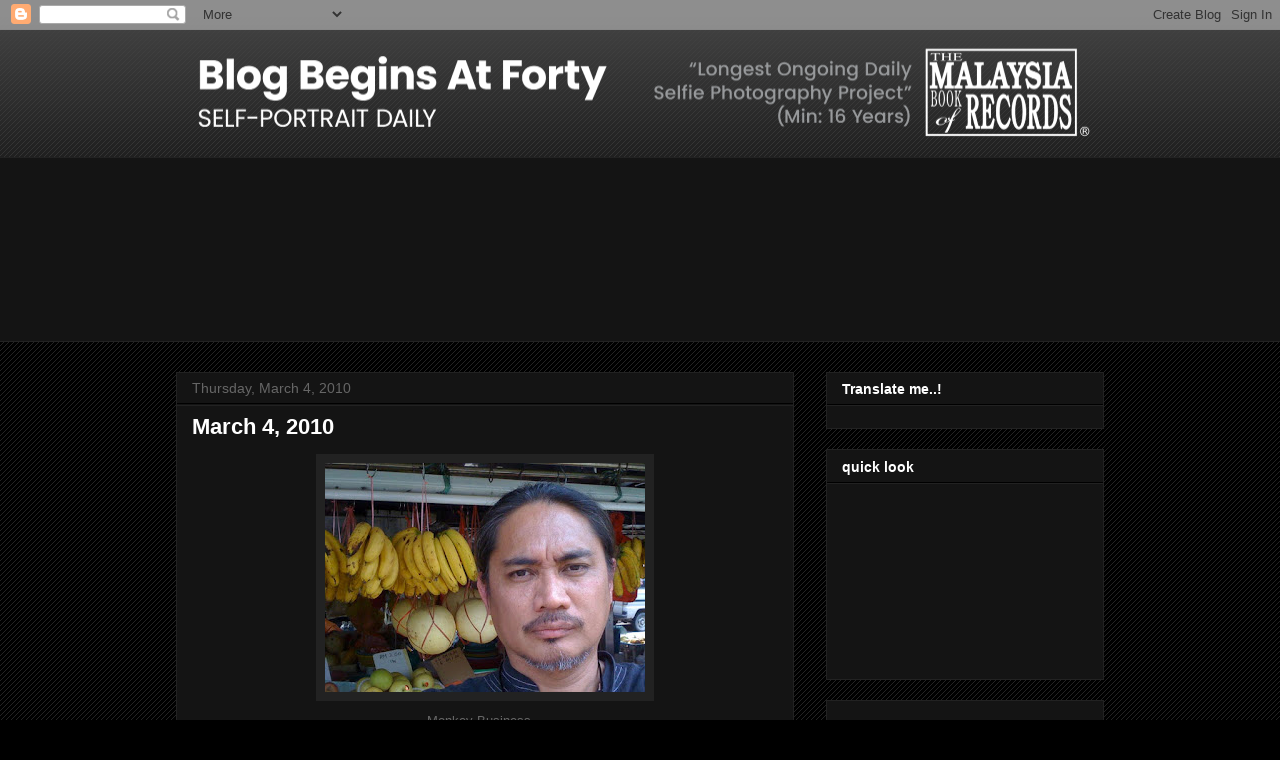

--- FILE ---
content_type: text/html; charset=utf-8
request_url: https://www.google.com/recaptcha/api2/aframe
body_size: 258
content:
<!DOCTYPE HTML><html><head><meta http-equiv="content-type" content="text/html; charset=UTF-8"></head><body><script nonce="mZ3gmI6xvB2U8zl-us_Tvg">/** Anti-fraud and anti-abuse applications only. See google.com/recaptcha */ try{var clients={'sodar':'https://pagead2.googlesyndication.com/pagead/sodar?'};window.addEventListener("message",function(a){try{if(a.source===window.parent){var b=JSON.parse(a.data);var c=clients[b['id']];if(c){var d=document.createElement('img');d.src=c+b['params']+'&rc='+(localStorage.getItem("rc::a")?sessionStorage.getItem("rc::b"):"");window.document.body.appendChild(d);sessionStorage.setItem("rc::e",parseInt(sessionStorage.getItem("rc::e")||0)+1);localStorage.setItem("rc::h",'1769365260665');}}}catch(b){}});window.parent.postMessage("_grecaptcha_ready", "*");}catch(b){}</script></body></html>